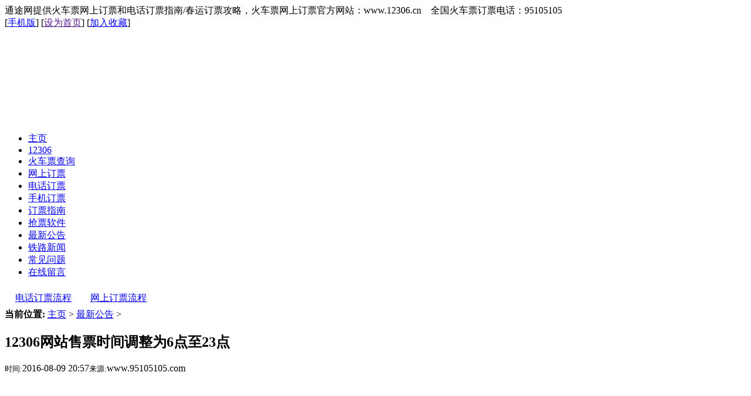

--- FILE ---
content_type: text/html
request_url: http://95105105.com/a/xinwengonggao/2016/0809/71611.html
body_size: 10137
content:
<!DOCTYPE html PUBLIC "-//W3C//DTD XHTML 1.0 Transitional//EN" "http://www.w3.org/TR/xhtml1/DTD/xhtml1-transitional.dtd">
<html xmlns="http://www.w3.org/1999/xhtml">
<head>
<meta http-equiv="Content-Type" content="text/html; charset=gb2312" />
<meta http-equiv="Cache-Control" content="no-transform" /> 
<meta http-equiv="Cache-Control" content="no-siteapp" />
<title>12306网站售票时间调整为6点至23点_通途网</title>
<meta name="keywords" content="售票时间" />
<meta name="description" content="为了便于旅客通过12306网站和铁路12306手机APP购买发车时间较早的列车车票，自2016年8月10日起，网站和手机APP每天开始售票的时间由7:00提前至6:00，特此公告。" />
<link href="/templets/default/style/dedecms.css" rel="stylesheet" media="screen" type="text/css" />
</head>
<body class="articleview">
<div class="header_top">  
   <div class="w960 center"> <span id="time" class="time">通途网提供火车票网上订票和电话订票指南/春运订票攻略，火车票网上订票官方网站：www.12306.cn　全国火车票订票电话：95105105</span>
  <div class="toplinks"><span>[<a href="http://www.95105105.com/wap" target="_blank">手机版</a>] [<a href=""onclick="this.style.behavior='url(#default#homepage)';this.setHomePage('http://www.95105105.com');">设为首页</a>] [<a href="javascript:window.external.AddFavorite('http://www.95105105.com','通途网')">加入收藏</a>]</span></div>
 </div>
</div>
<div class="header">
 <div class="top w960 center">
<div> <embed src="/images/logo.swf" width="960" height="160" quality="high" pluginspage="http://www.macromedia.com/go/getflashplayer" type="application/x-shockwave-flash" wmode="transparent"></embed> </div>
     </div>

<!-- //top -->
	<!-- //菜单 -->
	<div class="module blue mT10 wrapper w963">
  	<div class="top">
    	<!-- //如果不使用currentstyle，可以在channel标签加入 cacheid='channeltoplist' 属性提升性能 -->
    <div id="navMenu">
    	<ul>
      	<li><a href='/'><span>主页</span></a></li>
      	
      	<li><a href='/12306/' ><span>12306</span></a></li>
      	
      	<li><a href='/a/chaxun/'  rel='dropmenu1'><span>火车票查询</span></a></li>
      	
      	<li><a href='/a/wangshangdingpiao/' ><span>网上订票</span></a></li>
      	
      	<li><a href='/a/dianhuadingpiao/' ><span>电话订票</span></a></li>
      	
      	<li><a href='/a/shoujidingpiao/' ><span>手机订票</span></a></li>
      	
      	<li><a href='/a/dingpiaozhinan/' ><span>订票指南</span></a></li>
      	
      	<li><a href='http://www.12306.org.cn' target='_blank' ><span>抢票软件</span></a></li>
      	<li class='hover'><a href='/a/xinwengonggao/' ><span>最新公告</span></a></li>
      	<li><a href='/news/' ><span>铁路新闻</span></a></li>
      	
      	<li><a href='/wenti/' ><span>常见问题</span></a></li>
      	
      	<li><a href='/plus/guestbook.php' ><span>在线留言</span></a></li>
      	
    	</ul>
    </div>	
 <div>
<table style="height: 35px">
	<tbody>
		<tr>
<td width='7'>
</td>
<td>
<script type="text/javascript">
/*728*15，创建于2013-9-7*/
var cpro_id = "u1364090";
</script>
<script src="http://cpro.baidustatic.com/cpro/ui/c.js" type="text/javascript"></script>
</td>
<td width='225'>
<a href="/liucheng/" target="_blank">电话订票流程</a>　　<a href="/liucheng/12306.html" target="_blank">网上订票流程</a></td>
</tr>
</tbody>
</table>
           </div>
		</div>
	</div>
</div><!-- //header -->
<!-- /header -->
<div class="w960 center clear mt1">
<div class="pleft">
 <div class="place"> <strong>当前位置:</strong> <a href='http://www.95105105.com/'>主页</a> > <a href='/a/xinwengonggao/'>最新公告</a> >  </div>
 <!-- /place -->
 <div class="viewbox">
  <div class="title">
   <h2>12306网站售票时间调整为6点至23点</h2>
  </div>
  <!-- /title -->
<div class="info"><small>时间:</small>2016-08-09 20:57<small>来源:</small>www.95105105.com</div>
  <div class="content">
<div align="center"><table cellpadding="5" cellspacing="5"><tbody><tr><td><script type="text/javascript"><!--
google_ad_client = "ca-pub-2691255400712203";
/* 大方块 */
google_ad_slot = "1423703902";
google_ad_width = 336;
google_ad_height = 280;
//-->
</script>
<script type="text/javascript"
src="http://pagead2.googlesyndication.com/pagead/show_ads.js">
</script></td><td>
<script type="text/javascript">
    /*336*280，创建于2013-4-22*/
    var cpro_id = "u1267828";
</script>
<script src="http://cpro.baidustatic.com/cpro/ui/c.js" type="text/javascript"></script></td></tr></tbody></table></div>
 <table width='100%'>
    <tr>
     <td>　　为了便于旅客通过12306网站和&ldquo;铁路12306&rdquo;手机APP购买发车时间较早的列车车票，自2016年8月10日起，网站和手机APP每天开始售票的时间由7:00提前至6:00，特此公告。<br type="_moz" />

     </td>
    </tr>
   </table>
   </div>
  <!-- /content -->
<div>
<table align="center">
<tr><td>
<!-- Baidu Button BEGIN -->
    <div id="bdshare" class="bdshare_t bds_tools get-codes-bdshare">
        <span class="bds_more">如果以上内容对你有帮助，请分享给其他人：</span>
        <a class="bds_qzone"></a>
        <a class="bds_tsina"></a>
        <a class="bds_tqq"></a>
        <a class="bds_renren"></a>
		<a class="shareCount"></a>
    </div>
<script type="text/javascript" id="bdshare_js" data="type=tools&uid=6422654" ></script>
<script type="text/javascript" id="bdshell_js"></script>
<script type="text/javascript">
	document.getElementById("bdshell_js").src = "http://bdimg.share.baidu.com/static/js/shell_v2.js?cdnversion=" + new Date().getHours();
</script>
<!-- Baidu Button END -->
</td></tr></table>
</div>
<div class="boxoff"> <strong>------分隔线----------------------------</strong> </div>
<div class="context">
					<ul>
						<li>上一篇：<a href='/a/xinwengonggao/2016/0416/71610.html'>4月16日起逐步恢复火车票预售期</a> </li>
						<li>下一篇：<a href='/a/xinwengonggao/2016/1120/71612.html'>火车票预售期调整(12月30号以后的车票调整为30天)</a> </li>
					</ul>
				</div><!-- /context -->
</div>
</div>
 <!-- /viewbox -->
<!-- //左边内容结束 -->
<!-- //右边内容开始 -->
 <div class="pright">
    <div class="commend mt1">
   <dl class="tbox light">
    <dt align="center"><strong>12306火车票查询/网上订票购票</strong></dt>
    <dd class='light'>
     <ul class="c1 ico2">
            <table width="100%" border="0" cellspacing="0" cellpadding="2">
    <tr>
            <td><div align="center"><a href="/a/wangshangdingpiao/"><img src="/images/12306/gp.gif" width="194" height="37" border="0" alt="12306网上订票"></a></div></td>
          </tr>
    <tr>
            <td><div align="center"><a href="/a/chaxun/yupiaochaxun/"><img src="/images/12306/yp.gif" width="194" height="37" border="0" alt="12306余票查询"></a></div></td>
          </tr>
 <tr>
            <td><div align="center"><a href="/a/chaxun/piaojiachaxun"><img src="/images/12306/pj.gif" width="194" height="37" border="0" alt="火车票票价查询"></a></div></td>
          </tr>
          <tr>
            <td><div align="center"><a href="/a/chaxun/liecheshikebiao/"><img src="/images/12306/skb.gif" width="194" height="37" border="0" alt="火车时刻表查询"></a></div></td>
          </tr>
          <tr>
            <td><div align="center"><a href="/a/chaxun/zhengwandian/"><img src="/images/12306/zwd.gif" width="194" height="37" border="0" alt="火车正晚点查询"></a></div></td>
          </tr>      
          <tr>
            <td><div align="center"><a href="/a/chaxun/daishoudian/"><img src="/images/12306/dsd.gif" width="194" height="37" border="0" alt="火车票代售点查询"></a></div></td>
          </tr>
<tr>
            <td><div align="center"><a href="/a/dianhuadingpiao"><img src="/images/12306/dh.gif" width="194" height="59" border="0" alt="火车票订票电话"></a></div></td>
          </tr></table>
 </ul>
    </dd>
   </dl>
  </div>
  <div  align="center" id="listRtPicAD2" style="margin:10px auto"><script type="text/javascript">
/*自定义标签云，创建于2014-1-4*/
var cpro_id = "u1449127";
</script>
<script src="http://cpro.baidustatic.com/cpro/ui/c.js" type="text/javascript"></script></div>
 <div class="commend">
   <dl class="tbox light">
    <dt class='light'><strong>推荐内容</strong></dt>
    <dd class='light'>
     <ul class="d4">
      <li><a href="/a/xinwengonggao/2016/1120/71612.html"><font color='#FF0000'>火车票预售期调整(12月30号以后的车票调整为3</font></a>
             </li>
<li><a href="/a/xinwengonggao/2016/0809/71611.html"><font color='#0000FF'>12306网站售票时间调整为6点至23点</font></a>
             </li>
<li><a href="/a/xinwengonggao/2016/0416/71610.html"><font color='#0000FF'>4月16日起逐步恢复火车票预售期</font></a>
             </li>
<li><a href="/a/xinwengonggao/2016/0312/71609.html"><font color='#0000FF'>受调整列车运行图影响3月14日起调整火车票预</font></a>
             </li>
<li><a href="/a/xinwengonggao/2016/0102/71248.html"><font color='#0000FF'>关于部分旅客列车春运期间车票恢复发售时间的</font></a>
             </li>
<li><a href="/a/xinwengonggao/2015/1212/70932.html"><font color='#0000FF'>部分限售车次春运期间车票元月1日起发售</font></a>
             </li>

     </ul>
    </dd>
   </dl>
  </div>
  <!-- /commend -->	                 
   </div>
 <!-- /pright -->
</div>
<div id="innerfooterAD2" style="margin:10px auto; width:726px"></div>
<div class="footer w960 center mt1 clear">
	<p class="copyright"> 
本站不是铁路官方网站，但我们提供更及时、更周到、更值得你信赖的火车票信息和服务。<br />
<a href="http://www.95105105.com/wap/" target="_blank">手机版</a> <a href="http://www.95105105.com/12306/" target="_blank">12306</a> <a href="http://www.95105105.com/a/wangshangdingpiao/" target="_blank">网上订票</a> <a href="http://www.95105105.com/a/dianhuadingpiao/" target="_blank">电话订票</a> <a href="http://www.95105105.com/a/shoujidingpiao/" target="_blank">手机订票</a> 火车票预订越来越方便，祝各位旅途愉快！<br />Copyright &copy; 2011-2015 <a href="http://www.95105105.com/">通途网</a> www.95105105.com 版权所有 粤ICP备13018562号 <script src="http://s19.cnzz.com/stat.php?id=3209246&web_id=3209246&show=pic1" language="JavaScript"></script></p>
</div>
<!-- /footer -->
</body>
</html>


--- FILE ---
content_type: text/html; charset=utf-8
request_url: https://www.google.com/recaptcha/api2/aframe
body_size: 266
content:
<!DOCTYPE HTML><html><head><meta http-equiv="content-type" content="text/html; charset=UTF-8"></head><body><script nonce="ptdS-YchMcYxkrZ1YnTQLg">/** Anti-fraud and anti-abuse applications only. See google.com/recaptcha */ try{var clients={'sodar':'https://pagead2.googlesyndication.com/pagead/sodar?'};window.addEventListener("message",function(a){try{if(a.source===window.parent){var b=JSON.parse(a.data);var c=clients[b['id']];if(c){var d=document.createElement('img');d.src=c+b['params']+'&rc='+(localStorage.getItem("rc::a")?sessionStorage.getItem("rc::b"):"");window.document.body.appendChild(d);sessionStorage.setItem("rc::e",parseInt(sessionStorage.getItem("rc::e")||0)+1);localStorage.setItem("rc::h",'1770084679920');}}}catch(b){}});window.parent.postMessage("_grecaptcha_ready", "*");}catch(b){}</script></body></html>